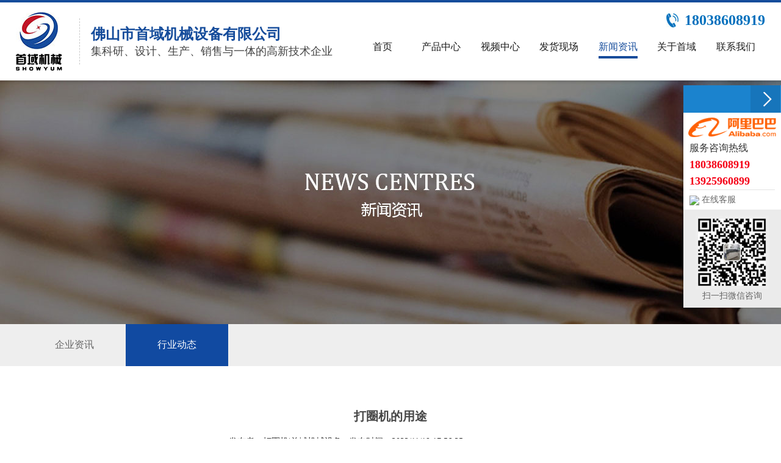

--- FILE ---
content_type: text/html
request_url: http://www.shouyujx.com/newsshow-698-2.html
body_size: 8474
content:
<!DOCTYPE html PUBLIC "-//W3C//DTD XHTML 1.0 Transitional//EN" "http://www.w3.org/TR/xhtml1/DTD/xhtml1-transitional.dtd">
<html xmlns="http://www.w3.org/1999/xhtml">
<head>
<meta http-equiv="Content-Type" content="text/html; charset=utf-8" />
<meta name="viewport" content="width=device-width, initial-scale=1.0, maximum-scale=1.0, user-scalable=no" />
<title>打圈机的用途_打圈对焊一体机_佛山市首域机械设备有限公司</title>
<meta name="Keywords" content="打圈对焊一体机,打圈机" />
<meta name="Description" content="佛山市首域机械设备有限公司专业研发制造各种非标成型机械、打圈机、风扇网罩全套设备（网罩骨架单点机、外环机、中环机、数控打圈机、修边机、对焊机、自动打圈对焊一体机 油压机）、多功能排焊机、滚焊机、碰焊机、龙门焊接、打扣机、调直切断机、弯线机、折弯机等产品生产加工企业。公司的实力和质量获得业界人士的一致认可。" />
<link rel="stylesheet" type="text/css" href="css/css.css"/>
<link rel="stylesheet" type="text/css" href="css/style.css"/>
<link rel="shortcut icon" href="favicon.ico">
<script src="js/Njs.js"></script>

</head>

<body>
<!--head-->
<div class="head">
     <div class="kd">
          <div class="fl logo"><a href="index.html"><img src="images/logo.jpg" /></a></div>
          <div class="fl gname"><h4>佛山市首域机械设备有限公司</h4><p>集科研、设计、生产、销售与一体的高新技术企业</p></div>
          <div class="fr tright">
               <div class="fr ttel">
                    <p>18038608919</p>
               </div>
               <div class="clear"></div>
               <div class="menu">
        
                    <div class="mobile-inner-header">
		            <div class="mobile-inner-header-icon mobile-inner-header-icon-out"><span></span><span></span><p></p></div>
                    <p class="np">导航</p>
		          </div>                                                                           
                  <ul class='mobile-inner-nav'>
<li><a  href='index.html' title='首页'><p>首页</p><span></span></a></li>
<li><a  href='product-1.html' title='产品中心'><p>产品中心</p><span></span></a></li>
<li><a  href='video-4-1.html' title='视频中心'><p>视频中心</p><span></span></a></li>
<li><a  href='case-5-1.html' title='发货现场'><p>发货现场</p><span></span></a></li>
<li><a class='cur' href='news-1.html' title='新闻资讯'><p>新闻资讯</p><span></span></a></li>
<li><a  href='gongsijianjie.html' title='关于首域'><p>关于首域</p><span></span></a></li>
<li><a  href='lianxiwomen.html' title='联系我们'><p>联系我们</p><span></span></a></li>
</ul>

  <div class="clear"></div>    
     
     </div>
     
          </div>
          <div class="clear"></div>
     </div>
</div>
<div class="ctop"></div>
<!--head-->
<script type="text/javascript"src="js/mobe.js"></script>
<div class="ban" style="background-image:url(images/ban-n.jpg);"></div>
<div class='nymenu'>
<div class='kd'>
<ul>
<li><a  href='news-1-1.html'>企业资讯<span></span></a></li>
<li><a class='cur' href='news-2-1.html'>行业动态<span></span></a></li>
<div class='clear'></div>
</ul>
</div>
</div>

<div class="main">
     <div class="kd">
            <div class="nbg"><div class="news-title">打圈机的用途</div><br />
          <div class="news-type">发布者：打圈机|首域机械设备 &nbsp;&nbsp;发布时间：2022/11/19 17:56:25&nbsp;&nbsp;<div class="bdsharebuttonbox"><a href="#" class="bds_more" data-cmd="more"></a><a href="#" class="bds_qzone" data-cmd="qzone"></a><a href="#" class="bds_tsina" data-cmd="tsina"></a><a href="#" class="bds_tqq" data-cmd="tqq"></a><a href="#" class="bds_renren" data-cmd="renren"></a><a href="#" class="bds_weixin" data-cmd="weixin"></a></div></div><br>
          
         <div class="news-content"><p style="text-indent:2em;">
	<span style="font-family:&quot;font-size:14px;">在目前来说，我们身边一直以来都是有很多的行业所能够接触到的机械设备有很多，然而在关于这些机械设备的使用各方面来说是有较大的好处。我们都知道全自动打圈机所能够接触到的一些行业范围是非常广泛的，那么当我们在选购的时候所需要注意的事项便是有很多的了，应先先对于它的使用寿命各方面有着相对应的了解，抛开我们在日常的时候对它的使用次数不讲，它基本的使用寿命其实都是需要达到5-10年之间，同时还是需要从各方面来说通过各官方验证才是可以的。</span>
</p>
<p style="text-indent:2em;">
	<span style="font-family:&quot;font-size:14px;">打圈机广泛适用于各种各类的线材（比如铁线铁丝、扁铁扁钢、弹簧筋、不锈钢等）的卷圈、卷圆或任意角度（同心角）的圆弧，如匹配以单独的模具以及可调压轮还可以制作成方形、椭圆形、各种圆形工件；非圆形截面的线材、板材的话至少要替换调线轮，送线轮，压线轮及切割刀就可以加工生产。是凳子椅子、水泥电杆、矿用风筒、节能除尘骨架、风扇网罩、灯罩、工艺品、花盆架、箱包扣件、日用五金厨具（如炉架、酒/杯架）等机械行业提升产品的质量、降低生产成本、提升生产能力的好选择机械设备。</span>
</p>
<p style="text-align:center;text-indent:2em;">
	<span style="font-family:&quot;font-size:14px;"><img src="/Upload/PicFiles/image/20221119/20221119175676947694.jpg" alt="" /><br />
</span>
</p>
<p style="text-indent:2em;">
	<span style="font-family:&quot;font-size:14px;">每个全自动打圈机都不可能一直长期的工作下来，在使用一段时间后肯定要让它停下来休息一会，那么对于停止工作的液压打圈机我们要做好什么工作才能够维护到设备的质量与使用性能呢？一般对于停止的打圈机我们都只是按下开关机把机器关掉，并没有切断电源，实际上这个电源很重要，在机械设备停止工作的时候我们都应该切断电源，等需要使用的时候再接上，这样有助于保障设备的质量与性能还有稳定性，确保在不操作使用机械设备的情况下不会发生什么意外。</span>
</p>
<p style="text-indent:2em;">
	<span style="font-family:&quot;font-size:14px;">打圈机的性能优点：</span><br />
<span style="font-family:&quot;font-size:14px;">1、操作简便，节约时间，便于管理，提升生产。</span><br />
<span style="font-family:&quot;font-size:14px;">2、液压马达直接驱动，确保较高。无需齿轮助力，可减少齿轮间隙。</span><br />
<span style="font-family:&quot;font-size:14px;">3、送线平稳，快速合理，具有正反转功能，易于调整。</span><br />
<span style="font-family:&quot;font-size:14px;">4、专业设计制造油压站，油压平稳速度可调。电磁油阀、油泵、油泵电机采用台湾产品。</span><br />
<span style="font-family:&quot;font-size:14px;">5、具有计数功能，可设置产量，打完即自动停止。</span><br />
<span style="font-family:&quot;font-size:14px;">6、编码器采用进口，测数合理。</span><br />
<span style="font-family:&quot;font-size:14px;">7、设有通水装置，保持油温平稳，防止过热及长时间工作使油温过高，保证精度。</span><br />
<span style="font-family:&quot;font-size:14px;">8、控制系统：采用单片机程序控制，基本零件采用进口元器件，确保本机的精度及稳定性，且使用寿命得以延长。</span>
</p>
<p style="text-indent:2em;">
	<span style="text-indent:24px;white-space:normal;font-family:&quot;font-size:14px;">文章由：打圈对焊一体机www.shouyujx.com/佛山市首域机械设备有限公司整理提供，此文观点不代表本站观点</span><span style="font-family:&quot;font-size:14px;"></span>
</p></div>    
             
	   <br>
           <div align="left" class="news-pn" >
		   <span class="fl">『上一篇新闻』<a href="newsshow-699-2.html">如何衡量打圈机的必要性</a></span>
		   <span class="fr">『下一篇新闻』<a href="newsshow-7-2.html">不能对调直机长时间工作</a></span>
           <div class="clear"></div>
             <a href="javascript:history.go(-1)">『返回上一页』</a><BR>  
    <a href="index.html">『返回首页』</a>
    
    </div>
           <div class="xgnews">
          <div class="xgnews-tit">相关<a href="http://www.shouyujx.com/">打圈机</a>新闻</div>
          <div class="xgnews-con">    
          <ul>        
          <li class='fl'><span>[2021.05.08]</span><a href='newsshow-416-2.html'>打圈对焊一体机的用途和性能特点…</a></li>
<li class='fr'><span>[2020.08.08]</span><a href='newsshow-230-2.html'>打圈机广泛适用于各种线材的卷圆…</a></li>
<li class='fl'><span>[2021.09.30]</span><a href='newsshow-528-2.html'>打圈对焊一体机的出售价格怎样制…</a></li>
<li class='fr'><span>[2020.04.18]</span><a href='newsshow-116-2.html'>如何选择购买质量好的打圈机？</a></li>
<li class='fl'><span>[2021.09.29]</span><a href='newsshow-527-2.html'>想要提升打圈对焊一体机的产量，需…</a></li>
<li class='fr'><span>[2020.01.07]</span><a href='newsshow-48-2.html'>为了安全在使用打圈机时要做到以…</a></li>
<li class='fl'><span>[2021.05.07]</span><a href='newsshow-415-2.html'>在使用打圈对焊一体机的时候有什…</a></li>
<li class='fr'><span>[2021.09.28]</span><a href='newsshow-526-2.html'>打圈对焊一体机的各种操作过程</a></li>
<li class='fl'><span>[2020.05.22]</span><a href='newsshow-144-2.html'>打圈机厂家自身的企业知名度和哪…</a></li>
<li class='fr'><span>[2021.09.27]</span><a href='newsshow-525-2.html'>打圈对焊一体机有哪些用途和技术…</a></li>
<li class='fl'><span>[2024.09.09]</span><a href='newsshow-866-2.html'>数控打圈机打出的圈大小不一怎么…</a></li>
<li class='fr'><span>[2020.02.26]</span><a href='newsshow-73-2.html'>全自动打圈机使用寿命和维护保养…</a></li>
<li class='fl'><span>[2021.05.06]</span><a href='newsshow-414-2.html'>打圈对焊一体机的性能和哪些因素…</a></li>
<li class='fr'><span>[2020.08.07]</span><a href='newsshow-229-2.html'>自动打圈机自动操作失灵但是不影…</a></li>
<li class='fl'><span>[2021.09.25]</span><a href='newsshow-524-2.html'>打圈对焊一体机的安全生产</a></li>
<li class='fr'><span>[2024.09.04]</span><a href='newsshow-865-2.html'>打圈机在工作中如何合理使用?</a></li>
<li class='fl'><span>[2021.09.24]</span><a href='newsshow-523-2.html'>打圈对焊一体机的特点体现在哪几…</a></li>
<li class='fr'><span>[2024.08.31]</span><a href='newsshow-864-2.html'>打圈机在五金行业中的重要作用</a></li>
<li class='fl'><span>[2019.12.16]</span><a href='newsshow-30-2.html'>打圈机突然操作失灵怎么办？</a></li>
<li class='fr'><span>[2021.05.04]</span><a href='newsshow-413-2.html'>使用打圈对焊一体机时应注意的事…</a></li>

          </ul>   
          <div class="clear"></div> 
          </div>       
          </div>
           <div class="clear"></div>
           </div>
     </div>
</div>
<script>window._bd_share_config={"common":{"bdSnsKey":{},"bdText":"","bdMini":"2","bdPic":"","bdStyle":"0","bdSize":"16"},"share":{}};with(document)0[(getElementsByTagName('head')[0]||body).appendChild(createElement('script')).src='http://bdimg.share.baidu.com/static/api/js/share.js?v=89860593.js?cdnversion='+~(-new Date()/36e5)];
</script>
<!--foot-->
<div class="foot">
     <div class="fmenu">
          <div class="kd">
               <div class="fl qcc">
                    <span>QUICK MENU</span>
                    <p>快速导航 <img src="images/qm.png" /></p>
               </div>
               <div class="fr">
                    <ul>                                                                                               
                        <li><a href="index.html">网站首页</a></li>
                        <li><a href="product-1.html">产品中心</a></li>
                        <li><a href="case-5-1.html">发货现场</a></li>
                        <li><a href="news-1.html">新闻资讯</a></li>
                        <li><a href="gongsijianjie.html">关于首域</a></li>
                        <li><a href="lianxiwomen.html">联系我们</a></li>
                    </ul>
               </div>
               <div class="clear"></div>
          </div>
     </div>
     <div class="fname">
           <div class="kd">
                <div class="fl fcon">
                     <div class="fl flogo"><img src="images/flogo.png" /></div>
                     <div class="fr ftxt">
                          <h4>佛山市首域机械设备有限公司</h4>
                          <span>Foshan Shouyu Machinery Equipment Co., Ltd.</span>
                          <p>电话：<a href="tel:075722398348">0757-22398348</a>&nbsp;&nbsp;&nbsp;&nbsp;<a href="tel:13925960899">139-2596-0899</a></p>
                          <p>手机：<a href="tel:18038608919">18038608919</a>&nbsp;&nbsp;&nbsp;&nbsp;QQ:3087330941</p>
                          <p>传真：86 0757 22398348&nbsp;&nbsp;&nbsp;&nbsp;&nbsp;&nbsp;&nbsp;&nbsp;邮编：52800</p>
                          <p>地址：佛山市顺德区北滘镇都宁工业区南北二路10号</p>
                     </div>
                </div>
                <div class="fr fte">
                     <div class="wx fl"><img src="images/wx.png" /></div>
                     <div class="tell fr">
                          <h4>
                              <span>全国咨询热线：</span>
                              <a href="075722398348"><p>0757 22398348</p></a>
                          </h4>
                          <a class="zxa" href="">在线咨询</a>
                     </div>
                </div>
                <div class="clear"></div>
           </div>
     </div>
     <div class="fbq">
          <div class="kd">
               <p class="fl">Copyright ©  <strong><a href="http://www.shouyujx.com/">打圈机</a></strong>|佛山市首域机械设备有限公司 版权所有 <a href="http://beian.miit.gov.cn" target="_blank">粤ICP备19124442号</a>　<img src="images/wb.png"><a href="https://beian.mps.gov.cn/#/query/webSearch" target="_blank">粤公网安备44060602002967号</a>&nbsp;</p>
               <p class="fr">技术支持：<a target="_blank" href="http://www.ceall.net.cn">佛山网站建设</a>&nbsp;&nbsp;</p>
               <div class="clear"></div>
          </div>
     </div>
</div>
<!--foot-->

<!--fu-->
<div class="fudong">
     <ul>
        <li><a href="index.html"><img src="images/home1.png" /><p>网站首页</p></a></li>
        <li><a href="product-1.html"><img src="images/list.png" /><p>产品中心</p></a></li>
        <li><a href="case-2-1.html"><img src="images/add.png"><p>工程案例</p></a></li>
        <li style="border:none"><a href="tel:13925960899"><img src="images/tell.png" /><p>立即咨询</p></a></li>
     </ul>
</div>
<!--fu-->

<script>
$(window).ready(function () {
	  $(".mobile-inner-header-icon").click(function(){
	  	$(this).toggleClass("mobile-inner-header-icon-click mobile-inner-header-icon-out");
	  	$(".mobile-inner-nav").slideToggle(250);
	  });
	  $(".mobile-inner-nav a").each(function( index ) {
	  	$( this ).css({'animation-delay': (index/10)+'s'});
	  });
	});
document.oncontextmenu=new Function('event.returnValue=false;');
document.onselectstart=new Function('event.returnValue=false;');
</script>
<style>
/* 在线客服 */
#floatDivBoxs{width:160px;background:#fff;position:fixed;top:140px;right:0;z-index:999;}
#floatDivBoxs .floatDtt{width:100%;height:45px;line-height:45px; background:#1b83ce;color:#fff;font-size:18px;text-indent:22px;position:relative;}
#floatDivBoxs .onlogo{ box-sizing:border-box; padding:8px; text-align:center;}

#floatDivBoxs .floatDqq{padding:0 10px; margin-bottom:0px;}
#floatDivBoxs .floatDqq li{height:32px;line-height:32px;font-size:0.875rem;border-top:1px solid #e3e3e3; padding:0 0 0 50px;}
#floatDivBoxs .floatDtxt{font-size:1rem;color:#333;padding:0 10px 3px 10px;}

#floatDivBoxs .floatDtel{padding:0 0 0 10px; }
#floatDivBoxs .floatDtel span{line-height:1.5em; font-size:1.125rem; font-weight:bold; color:#f50017;}
#floatDivBoxs .floatDtel p{ font-size:0.875rem; color:#2a2a2a; font-weight:normal;}

#floatDivBoxs .floatDtel img{display:block;}
#floatDivBoxs .floatDbg{width:100%;height:20px;background:url(images/online_botbg.jpg) no-repeat;box-shadow:-2px 0 3px rgba(0,0,0,0.25);}
.floatShadow{ background:#fff;box-shadow:-2px 0 3px rgba(0,0,0,0.25);}
#rightArrow{width:50px;height:45px;background:url(images/online_arrow.png) no-repeat;position:fixed;top:140px;right:0px;z-index:1111;}
#rightArrow a{display:block;height:45px;}
@media screen and (max-width:768px){#floatDivBoxs,#rightArrow{ display:none;}}
</style>
<!--在线客服-->
<div id="rightArrow"><a href="javascript:;"></a></div>
<div id="floatDivBoxs">
	<div class="floatDtt"></div>
     <div class="floatShadow">
          <div class="onlogo"><a target="_blank" href="https://showyum.1688.com/"><img src="images/albb.png" /></a>
          </div>
    <div class="floatDtxt">服务咨询热线</div>
        <div class="floatDtel">
         <span>18038608919</span>
         <span>13925960899</span>
        </div>
   
        <ul class="floatDqq">
           
           <li style='padding-left:0px;'>
<a target='_blank' href='http://wpa.qq.com/msgrd?v=3&uin=3087330941&site=qq&menu=yes'>
<img src='http://wpa.qq.com/pa?p=2:1966289384:52' align='absmiddle'>&nbsp;在线客服</a>
</li>

           
          
        </ul>
        
        <div style="text-align:center;padding:10PX 0 5px 0;background:#EBEBEB;"><img width="120px" src="images/cwx.jpg" /><p style="font-size:0.875rem; padding-top:3px; padding-bottom:5px;">扫一扫微信咨询</p></div>
    </div>
   
</div>

<script type="text/javascript">
var flag=1;
$('#rightArrow').click(function(){
	if(flag==1){
		$("#floatDivBoxs").animate({right: '-170px'},300);
		$(this).animate({right: '-5px'},300);
		$(this).css('background-position','-50px 0');
		$(this).css('z-index','9999');
		flag=0;
	}else{
		$("#floatDivBoxs").animate({right: '0'},300);
		$(this).animate({right: '0px'},300);
		$(this).css('background-position','0px 0');
		$(this).css('z-index','9999');
		flag=1;
	}
});
</script>
</body>

</html>


--- FILE ---
content_type: text/css
request_url: http://www.shouyujx.com/css/css.css
body_size: 7080
content:
@charset "utf-8";
/* CSS Document */
*{ font-family:"微软雅黑";}
body,dl,dt,dd,ul,ol,li,h1,h2,h3,h4,h5,h6,pre,form,fieldset,input,textarea,p,blockquote{padding:0;margin:0;color:#666;}
fieldset,img{border:0;}
address,caption,cite,code,dfn,em,th,var{font-weight:normal;font-style:normal;}
strong{font-style:normal;}
ol,ul{list-style:none;}
caption{text-align:left;}
h1,h2,h3,h4,h5,h6{font-weight:normal;font-size:100%;}
q:before,q:after{content:'';}
abbr,acronym{border:0;}
a{outline:expression(this.hideFocus=true);outline:none;cursor:pointer;text-decoration:none;color:#666;}
a:hover{ color:#C00;}
img{ max-width:100%;}
input,button,select,textarea{outline:none}
.clear{zoom:1;clear:both; height:0; line-height:0; font-size:0;}
.contxt{ background:#e3e1da; border:1px solid #CCC; padding:5px;}


body{cursor:default;-webkit-text-size-adjust:none;font-size:100%;background:#FFF; overflow-x:hidden}
@media screen and (max-width:768px){
html{ font-size:26px !important}
body{ font-size:26px !important; width:100%;}
}
DIV.green-black{ width:100%; padding:20px 0; text-align:center; }
DIV.green-black A{PADDING-RIGHT: 8px;PADDING-LEFT: 8px;PADDING-BOTTOM: 2px;COLOR: #fff;MARGIN-RIGHT: 2px;PADDING-TOP: 2px;BORDER: #333 1px solid;TEXT-DECORATION: none;font-size:100%;background-color: #333;}
DIV.green-black A:hover{BORDER: #2363c0 1px solid;COLOR: #fff;font-size:100%;background-color: #2363c0;}
DIV.green-black A:active{BORDER: 1px solid #2363c0;COLOR: #fff;font-size:100%;background-color: #2363c0;}
DIV.green-black SPAN.current{PADDING-RIGHT: 8px;PADDING-LEFT: 8px;FONT-WEIGHT: bold;PADDING-BOTTOM: 2px;COLOR: #fff;MARGIN-RIGHT: 2px;PADDING-TOP: 2px;BORDER: 1px solid #2363c0;font-size:100%;background-color: #2363c0;}
DIV.green-black SPAN.disabled{PADDING-RIGHT: 8px;PADDING-LEFT: 8px;PADDING-BOTTOM: 2px;COLOR: #fff;MARGIN-RIGHT: 2px;PADDING-TOP: 2px;BORDER: #2363c0 1px solid;font-size:100%}
::-webkit-scrollbar {width:6px;height:8px;background-color:#fff;border-radius:4px; position:relative;}
::-webkit-scrollbar-thumb {background-color:#b1b1b1;border-radius:3px}

.kd{ width:94%; max-width:1300px; margin:0 auto;}
.fl{ float:left}
.fr{ float:right;}
@media screen and (max-width:768px){
.kd{ width:96%;}
}

.head{ width:100%; position:fixed; height:auto; border-top:4px solid #154c9b; padding:16px 0; box-shadow:0 3px 3px 1px rgba(0,0,0,0.1); z-index:99; background:#fff;}
.head .logo{}
.head .kd{ width:96%;}
.head .gname{ border-left:1px dashed #c9c9c9; padding:10px 0 10px 18px; margin-left:28px; margin-top:10px;}
.head .gname h4{ font-size:1.5rem; font-weight:bold; color:#154c9b}
.head .gname p{ font-size:1.125rem; color:#434343}

.tright{ width:55%;}
.tright .ttel{ background:url(../images/tel.jpg) left center no-repeat;}
.tright .ttel p{ font-size:1.5rem; color:#0070bd; font-weight:bold; padding-left:30px;}

@media screen and (max-width:768px){
.head .gname{ margin-top:5px;}
.head .gname h4{ font-size:1.25rem; }
.head .gname p{ font-size:0.75rem;}
.tright .ttel{ display:none;}
}

.menu{ position:relative; z-index:99; width:100%; top:0; right:0; transition:all 0.8s ease}
@media screen and (max-width:1300px){
.menu{top:12px;}
}
@media screen and (max-width:768px){
.menu{ position:absolute; top:12px;}
}
/*导航样式*/
.mobile-inner-nav{ z-index:99; display:block; position:absolute; top:0;  width:100%}
.mobile-inner-nav li{ float:left; position:relative; width:14.28%; text-align:center;  box-sizing:border-box; }

.mobile-inner-nav li:last-child{ margin-right:0;}
.mobile-inner-header .np{ display:none; position:absolute;}
.mobile-inner-nav a{ display:inline-block; color:#fff; margin:0; font-size:1rem; text-align:center;transition:all 0.5s; position:relative; margin-top:-1px;  margin:0 auto}
.mobile-inner-nav a span{ position:absolute; bottom:0px; width:100%; height:4px; background:#154c9b; left:0; transform:scale(0,1); transition:all 0.8s ease;}
.mobile-inner-nav a p{ color:#1b1b1b; font-size:1rem; transition:all 0.5s; padding:1rem 0;  display:block; z-index:2; position:relative; transition:all 0.5s}
.mobile-inner-nav a:hover span,.mobile-inner-nav a.cur span{ width:100%;transform:scale(1,1); transition:all 0.5s}
.mobile-inner-nav a:hover p,.mobile-inner-nav a.cur p{ color:#154c9b;  }

@media only screen and (min-width: 1680px){

}
@media only screen and (max-width: 1380px){
.mobile-inner-nav a p{ font-size:1rem;}
}
@media only screen and (max-width: 1280px){
.mobile-inner-nav a p{ padding:0.5rem 0;}
}

@media screen and (max-width:1024px){
.mobile{width: 100%; position:absolute; }
.mobile-inner-nav li{ margin-top:0; background:none}
.mobile-inner-nav li:nth-child(2){ width:100%;}
.mobile-inner-nav li:nth-child(3){ width:100%;}
.mobile-inner-nav li .erj{ display:none;}
.mobile-inner-nav a{ margin:0;}
.mobile-inner-nav a span{ display:none;}
.mobile-inner-nav a p{ color:#fff; font-size:1em; line-height:30px;transition:all 0.5s; padding:0px 18px; background:none; padding:1rem 0;}
.mobile-inner-nav a:hover p,.mobile-inner-nav a.cur p{ border-bottom:none}
.mobile-inner{width: 100%;}
.mobile-inner img{width:100%;}
.mobile-inner-header .np{ display:block; color:#000; right:65px; top:28px; width:70px; font-size:1rem}
.mobile-inner-header{width: 100%;height:4.5em; position: absolute;top: 0px;left: 0px; }
.mobile-inner-header-icon{color:#fff;width:80px;height:50px;font-size:1.25rem;font-weight:bold;margin-top:30px;text-align: center;float:right;position: relative;-webkit-transition: background 0.5s;-moz-transition: background 0.5s;-o-transition: background 0.5s;transition: background 0.5s; margin-right:20px; }
.mobile-inner-header-icon:hover{cursor: pointer;}
.mobile-inner-header-icon span{position: absolute;left: calc((100% - 50%) / 2);top: calc((100% - 20px) / 2);width:70%;height:0.2rem;background-color:#000; border-radius:5px;}
.mobile-inner-header-icon-out p {
    width: 70%;
    height: 0.2rem;
    background-color: #000;
    position: absolute;
    left: 25%;
    bottom: 0.9em;
    display: block;
	border-radius:5px;
}
.mobile-inner-header-icon-click p{ display:none;}
.mobile-inner-header-icon span:nth-child(1){transform: translateY(18px) rotate(0deg);}
.mobile-inner-header-icon span:nth-child(2){transform: translateY(-18px) rotate(0deg);}
.mobile-inner-header-icon-click span:nth-child(1){animation-duration: 0.5s;animation-fill-mode: both;animation-name: clickfirst;}		
.mobile-inner-header-icon-click span:nth-child(2){animation-duration: 0.5s;animation-fill-mode: both;animation-name: clicksecond;}
@keyframes clickfirst {
0% {transform: translateY(18px) rotate(0deg);}
100% {transform: translateY(0) rotate(45deg);}}	
@keyframes clicksecond {
0% { transform: translateY(-18px) rotate(0deg);}
100% {transform: translateY(0) rotate(-45deg);}}	
.mobile-inner-header-icon-out span:nth-child(1){animation-duration: 0.5s;animation-fill-mode: both;	animation-name: outfirst;}		
.mobile-inner-header-icon-out span:nth-child(2){animation-duration: 0.5s;animation-fill-mode: both;animation-name: outsecond;}
@keyframes outfirst {
0% {transform: translateY(0) rotate(-45deg);}
100% {transform: translateY(-18px) rotate(0deg);}}	
@keyframes outsecond {
0% {transform: translateY(0) rotate(45deg);}
100% {transform: translateY(18px) rotate(0deg);}}
.mobile-inner-nav{background-color: rgba(0,0,0,0.9);width: 100%;position: absolute;top:4.3em;left: 0px;padding-bottom:3rem;display: none;	z-index:99999;}
.mobile-inner-nav li{ width:100%; float:none;}
.mobile-inner-nav a{display:inline-block;line-height:1rem;text-decoration: none;width:100%;color: #fff;border-bottom: solid 1px rgba(255,255,255,0.3);-webkit-transition: all 0.5s;-moz-transition: all 0.5s;-o-transition: all 0.5s;transition: all 0.5s; font-size:1.2rem; text-align:center; border-radius:0px}
.mobile-inner-nav a:hover{color: rgba(255,255,255,0.4);}
.mobile-inner-nav a{-webkit-animation-duration: 0.5s;animation-duration: 0.5s;-webkit-animation-fill-mode: both;animation-fill-mode: both;-webkit-animation-name: returnToNormal;	animation-name: returnToNormal; font-size:1.25rem;}

@-webkit-keyframes returnToNormal {0% {opacity: 0; -webkit-transform: translate3d(0, -100%, 0); transform: translate3d(0, -100%, 0);}
100% { opacity: 1;  -webkit-transform: none; transform: none;}}
@keyframes returnToNormal {0% {opacity: 0; -webkit-transform: translate3d(0, -100%, 0); transform: translate3d(0, -100%, 0);}
100% {opacity: 1; -webkit-transform: none; transform: none;}}
.sticky .menu .mobile-inner-nav a p{ padding:1rem 0;}
}
@media screen and (max-width:768px){
.mobile-inner-header .np{  top:38px; }
.mobile-inner-header-icon{ margin-top:40px;}
.mobile-inner-header{ height:4rem}
.mobile-inner-nav{top:116px;}
}

.ctop{ height:132px; width:100%;}

.banner{ width:100%; overflow:hidden; background:#fff; height:686px;}
@media screen and (max-width:768px){
.banner{ display:none;}
}
/*banner*/
.fullSlide{width:100%;position:relative;height:686px;background:#000;}
.fullSlide .bd{margin:0 auto;position:relative;z-index:0;overflow:hidden;}
.fullSlide .bd ul{width:100% !important;}
.fullSlide .bd li{width:100% !important;height:686px;overflow:hidden;text-align:center;}
.fullSlide .bd li a{display:block;height:686px;}
.fullSlide .hd{width:100%;position:absolute;z-index:1;bottom:10px;left:0;height:30px;line-height:30px;}
.fullSlide .hd ul{text-align:center;}
.fullSlide .hd ul li{cursor:pointer;display:inline-block;*display:inline;zoom:1;width:23px;height:11px;margin:0 5px;overflow:hidden;background:#747474;filter:alpha(opacity=100);opacity:1;line-height:999px; border-radius:5px;}
.fullSlide .hd ul .on{background:#0873c8; width:33px;}
@media screen and (max-width:768px){
.fullSlide{ display:none;}
}

/*产品*/
.in-pro{ background:url(../images/pbg.jpg) center top no-repeat; width:100%; overflow:hidden; padding:66px 0;}
.protit{ text-align:center;}
.protit h4{ font-size:2rem; color:#040415;}
.protit h4:before{ display:inline-block; background:#bcbcbc; content:""; color:#bcbcbc; width:31%; height:2px; position:relative; top:-8px; margin-right:8px;}
.protit h4:after{display:inline-block; background:#bcbcbc; content:""; color:#bcbcbc; width:31%; height:2px;position:relative; top:-8px; margin-left:8px;}
.protit span{ display:block; color:#8d8e8f; text-transform:uppercase; margin:10px 0 14px;}

.psort{ width:96%; margin:38px auto 0; border:1px solid #7d7d7d;}
.psort li{ float:left; min-width:12%; text-align:center;border-right:1px solid #7d7d7d; box-sizing:border-box; text-align:center; position:relative;}
.psort li:last-child{ border:none; width:16%}
.psort li a{ display:block; transition:all 0.75s; font-size:1.25rem; color:#4d4d4d;  padding:15px 20px; position:relative; z-index:2;}
.psort li span{ position:absolute; top:0; left:0; width:100%; height:100%; background:#154c9b; transform:scale(0,1); transition:all 0.75s}
.psort li:hover span{ transform:scale(1);}
.psort li:hover a{ color:#fff;}

.prlist{ margin-top:34px;}
.prlist li{ float:left; width:49.5%; position:relative; box-sizing:border-box; border:2px solid #154c9b; overflow:hidden; display:block; margin-bottom:16px;margin-right:1%; text-align:center; background:#fff}
.prlist li:nth-child(2n){ margin-right:0;}
.prlist li img{ width:56%; transform:scale(1); transition:all 0.5s;}
.prlist li:hover img{ transform:scale(1.05);}
.prlist li p{ position:absolute; bottom:0; left:0; box-sizing:border-box; width:100%; text-align:center; background:rgba(21,76,155,0.7); padding:10px 0; color:#fff}
@media screen and (max-width:768px){
.protit h4:before{ display:none;}
.protit h4:after{ display:none;}
.psort li{ width:25% !important;}
}

/*优势*/
.in-adv{ background:url(../images/advbg.jpg) center top no-repeat; padding:71px 0 0; width:100%; overflow:hidden;}
.advtit{ text-align:center;}
.advtit h4{ font-size:2.25rem; color:#fff; font-weight:bold;}
.advtit h4:before{ display:inline-block; background:#bcbcbc; content:""; color:#bcbcbc; width:31%; height:2px; position:relative; top:-8px; margin-right:8px;}
.advtit h4:after{display:inline-block; background:#bcbcbc; content:""; color:#bcbcbc; width:31%; height:2px;position:relative; top:-8px; margin-left:8px;}
.advtit span{ font-size:1rem; display:block; color:#fff; text-transform:uppercase; margin:10px 0 24px;}
.adv44{ margin-top:60px;}
.adv44 li{ width:47%; float:left; margin-right:4.5%; margin-bottom:99px; cursor:pointer;}
.adv44 li:nth-child(2){ margin-right:0;}
.adv44 li:nth-child(5){ margin-right:0;}
.adv44 li h6{  font-size:1.5rem; color:#fff; font-weight:bold;}
.adv44 li h6 img{ margin-bottom:-16px; transition:all 0.75s ease; transform:rotateY(0)}
.adv44 li:hover h6 img{ transform:rotateY(180deg);}
.adv44 li p{ font-size:1rem; color:#fff; margin-top:30px; line-height:1.5em;}
@media screen and (max-width:768px){
.advtit h4:before{ display:none;}
.advtit h4:after{ display:none;}
.in-adv{ background:#154c9b none;}
.adv44 li{ width:100%;}
}
/*视频中心*/
.in-video{ padding:80px 0;}
.vitit{ text-align:center; position:relative;margin-bottom:27px;}
.vitit h4{ font-size:2.375rem; color:#154c9b; font-weight:bold;}
.vitit span{ font-size:1rem; color:#8d8e8f}
.vitit hr{ width:41px; height:3px; background:#8e8784; border:none; margin:10px auto;}
.vitit a{ position:absolute; right:0; bottom:0; text-decoration:underline; line-height:1.5em;}

.vidlist{ width:100%;}
.vidlist .bd li{ width:32.7%; float:left; text-align:center; box-sizing:border-box; margin-right:14px}
.vidlist .bd li .vimg{ width:100%; overflow:hidden; position:relative;}
.vidlist .bd li .vimg img{ width:100%; transform:scale(1); transition:all 0.75s ease;}
.vidlist .bd li:hover .vimg img{ transform:scale(1.05);}
.vidlist .bd li .vimg span{ position:absolute; top:0; left:0; width:100%; height:100%; background:url(../images/play.png) center no-repeat rgba(0,0,0,0.25);}
.vidlist li p{ line-height:2em;}

.vidlist .hd ul{ text-align:center; width:100px; margin:20px auto 0;  overflow:hidden; zoom:1;   }
.vidlist .hd ul li{ display:inline-block; margin:0 5px;  width:10px; height:10px; background:#bfbfbf; line-height:100px; overflow:hidden; border-radius:5px; }
.vidlist .hd ul li.on{ background:#154c9b;}
@media screen and (max-width:768px){
.vidlist{ width:100%; overflow:hidden;}
.vidlist .bd li{ width:50%;}
}

/*in-about*/
.in-about{ background:url(../images/abbg.jpg) center no-repeat; width:100%; padding:70px 0;}
.in-about .apic{ width:50%; overflow:hidden; cursor:pointer}
.in-about .apic img{ width:100%; transition:all 0.75s}
.in-about .apic:hover img{ transform:scale(1.05);}

.in-about .acon{ width:48%;}
.in-about .acon h4{ font-size:2rem; color:#154c9b; font-weight:bold;}
.in-about .acon p{ font-size:1.5rem; color:#2e2e2e; margin:12px 0;}
.in-about .acon span{ font-size:0.93rem; line-height:40px; color:#000; display:block;}
.in-about .amore{ border:1px solid #2f2f2f; display:inline-block; margin-top:52px; border-radius:5px; padding:14px 40px; color:#2f2f2f}

.in-about .gscroll{ margin-top:53px;}
.in-about .gscroll li{ text-align:center; width:24.8%; margin-right:7px;}
.in-about .gscroll li p{ line-height:2em; color:#020202;}
.in-about .gscroll li div{ width:100%; overflow:hidden;}
.in-about .gscroll li div img{ transform:scale(1); transition:all 0.75s;}
.in-about .gscroll li:hover div img{ transform:scale(1.05);}
@media screen and (max-width:768px){
.in-about{ background-size:cover;}
.in-about .apic{ width:100%;}
.in-about .acon{ width:100%;}
.in-about .gscroll{ width:100%; overflow:hidden;}
.in-about .gscroll li{ text-align:center; width:50%; margin-right:7px;}
}
/*新闻资讯*/
.in-news{ padding:78px 0;}
.newtit{ text-align:center;}
.newtit h4{ font-size:2rem; color:#2c353c; font-weight:bold;}
.newtit h4:before{ display:inline-block; background:#bcbcbc; content:""; color:#bcbcbc; width:31%; height:2px; position:relative; top:-8px; margin-right:8px;}
.newtit h4:after{display:inline-block; background:#bcbcbc; content:""; color:#bcbcbc; width:31%; height:2px;position:relative; top:-8px; margin-left:8px;}
.newtit p{ font-size:1rem; color:#8d8e8f; line-height:1.5em;}

#tab1{}
#tab1{position:relative; margin-top:38px;}
#tab1 .tabList1{   white-space:nowrap;}
#tab1 .tabList1 ul{ width:100%; text-align:center;}
#tab1 .tabList1 ul li{ background:#eeeeee; border:1px solid #e5e5e5; display:inline-block; font-size:1rem; color:#222222; position:relative; transition:all 0.5s; padding:10px 30px; margin:0 18px; cursor:pointer;}
#tab1 .tabList1 li.cur { color:#fff; font-weight:bold; background:#154c9b; }
#tab1 .tabList1 li:hover{ color:#fff; font-weight:bold; background:#154c9b;}
#tab1 .tabCon1{ margin-top:40px;}
#tab1 .tabCon1 *{}
#tab1 .tabCon1>div{ position:relative; display:none;}
#tab1 .tabCon1>div.cur{display:block; position:relative;}
.tabCon1 dl{ width:31.33%; margin-right:3%; border:1px solid #dbdbdb; background:#f4f4f4; box-sizing:border-box; float:left; box-shadow:0 3px 2px 1px rgba(0,0,0,0.2);}
.tabCon1 dl:nth-child(3){ margin-right:0;}
.tabCon1 dl dt{ width:100%; overflow:hidden;}
.tabCon1 dl dt img{ transform:scale(1); transition:all 0.75s;}
.tabCon1 dl:hover dt img{ transform:scale(1.05);}
.tabCon1 dl dd{ min-height:207px; box-sizing:border-box; padding:31px 19px;}
.tabCon1 dl dd p{ color:#595758; font-size:1.125rem;}
.tabCon1 dl dd em{ color:#888788; font-size:0.93rem; display:block; margin:18px 0;}
.tabCon1 dl dd span{ color:#7d7d7d; font-size:1rem; line-height:1.5em;}
@media screen and (max-width:768px){
.tabCon1 dl{width:100%; margin:0 0 24px 0;}
.tabCon1 dl dt{ max-height:200px;}
.tabCon1 dl dt img{ width:100%; transform:scale(1); transition:all 0.75s; margin-top:-150px;}
}

/*友情链接*/
.fri{ padding:10px 0; border-top:1px solid #ddd; background:#fff;}
.fritit{ border-right:1px solid #1C8D42; padding-right:8px;}
.fritit span{ font-size:2rem; color:#0285da; text-transform:uppercase; line-height:1em;}
.fritit p{ font-size:1.125rem; color:#333;}

.frd{ height:24px; width:90%; line-height:24px; margin-top:5px;}
.frd a{ display:inline-block; padding:0 10px;  color:#666; border-right:1px solid #666; }
@media screen and (max-width:768px){
.fri{ display:none;}
}


/*foot*/
.foot{ background:url(../images/fbg.jpg) center top no-repeat;}
.fmenu{ border-bottom:2px solid #2c66ba; padding:36px 0;}
.fmenu .qcc{ width:auto;}
.fmenu .qcc span{ color:#dedfe3; font-size:0.875rem;}
.fmenu .qcc p{ font-size:1rem; color:#d2d2d2;}
.fmenu .fr{ width:85%; margin-top:10px;}
.fmenu .fr li{ float:left; width:16.66%;}
.fmenu .fr li a{ transition:all 0.5s; color:#dedfe3;}
.fmenu .fr li a:hover{ color:#d6bc39}

.fname{ padding:43px 0;}
.fname .fcon{ width:50%;}
.fname .flogo{ max-width:30%}
.fname .ftxt{ width:70%;}
.fname .ftxt h4{ color:#cee2ff; font-size:1.375rem; letter-spacing:1px}
.fname .ftxt span{ font-size:0.875rem; color:#cee2ff; display:block; margin-bottom:32px;}
.fname .ftxt p{ color:#cee2ff; font-size:1rem; line-height:1.75em;}
.fname .ftxt p a{ color:#cee2ff}
.fname .fte{ width:28%;}
.fname .fte .wx{ width:auto}
.fname .fte .tell{}
.fname .fte .tell h4{ background:url(../images/ftel_03.png) left center no-repeat; min-height:50px; padding-left:50px;}
.fname .fte .tell h4 span{ color:#eeeff1; font-size:1rem;}
.fname .fte .tell h4 p{ color:#fff; font-weight:bold; font-size:1.5rem;}
.fname .fte .tell .zxa{ display:inline-block; background:#0070bd; color:#fff; padding:8px 14px; border-radius:20px; margin-top:20px;}
@media screen and (max-width:1368px){
.fname .fte{ width:32%;}
}
@media screen and (max-width:768px){
.foot{ background-size:cover;}
.fmenu{ display:none;}
.fname .fcon{ width:100%;}
.fname .flogo{ display:none;}
.fname .ftxt{ width:100%;}
.fname .fte{ float:left; width:70%; margin-top:40px;}
}
.fbq{ border-top:1px solid #3971c2; padding:20px 0}
.fbq p{ color:#9abef3; font-size:0.875rem;}
.fbq p a{ color:#9abef3; transition:all 0.75s ease}
.fbq p a:hover{ color:#d6bc39;}
@media screen and (max-width:768px){
.fbq{ margin-bottom:100px;}
.fbq p{ float:none; line-height:1.5em;}
}


.fudong{ display:none}
@media screen and (max-width:768px){
	
.fudong{ display:block; position:fixed; bottom:0; left:0; width:100%; height:100px; background:#0070bd; z-index:99999}
.fudong li{ width:24.8%; text-align:center; height:80px; margin:10px 0; border-right:1px solid #174895; float:left;}
.fudong li p{ color:#fff;}
}


.mban{ display:none;}
@media all and (max-width: 768px) {
.mban{ display:block;}
/*图片切换*/
	.device {
  width: 760px;
  height: 600px;
  margin: 0px auto 0 auto;
  position: relative;
}
.device .arrow-left {
  background: url(../images/arrows.png) no-repeat left top;
  position: absolute;
  left: 20px;
  top: 50%;
  margin-top: -15px;
  width: 17px;
  height: 30px;
  z-index:111;
}
.device .arrow-right {
  background: url(../images/arrows.png) no-repeat left bottom;
  position: absolute;
  right: 30px;
  top: 50%;
  margin-top: -15px;
  width: 17px;
  height: 30px;
  z-index:111;
}
.swiper-container {
  height: 600px;
  width: 760px;
}
.content-slide {
  padding: 20px;
  color: #fff;
}
.title {
  font-size: 25px;
  margin-bottom: 10px;
}
.pagination {
  position: absolute;
  left: 0;
  text-align: center;
  bottom:20px;
  width: 100%;
  z-index:88;
}
.swiper-pagination-switch {
  display: inline-block;
  width: 10px;
  height: 10px;
  border-radius: 10px;
  background: #999;
  box-shadow: 0px 1px 2px #555 inset;
  margin: 0 3px;
  cursor: pointer;
}
.swiper-active-switch {
  background: #fff;
}
.swiper-container {
	margin:0 auto;
	position:relative;
	overflow:hidden;
	-webkit-backface-visibility:hidden;
	-moz-backface-visibility:hidden;
	-ms-backface-visibility:hidden;
	-o-backface-visibility:hidden;
	backface-visibility:hidden;
	/* Fix of Webkit flickering */
	z-index:1;
}
.swiper-wrapper {
	position:relative;
	width:100%;
	-webkit-transition-property:-webkit-transform, left, top;
	-webkit-transition-duration:0s;
	-webkit-transform:translate3d(0px,0,0);
	-webkit-transition-timing-function:ease;
	
	-moz-transition-property:-moz-transform, left, top;
	-moz-transition-duration:0s;
	-moz-transform:translate3d(0px,0,0);
	-moz-transition-timing-function:ease;
	
	-o-transition-property:-o-transform, left, top;
	-o-transition-duration:0s;
	-o-transform:translate3d(0px,0,0);
	-o-transition-timing-function:ease;
	-o-transform:translate(0px,0px);
	
	-ms-transition-property:-ms-transform, left, top;
	-ms-transition-duration:0s;
	-ms-transform:translate3d(0px,0,0);
	-ms-transition-timing-function:ease;
	
	transition-property:transform, left, top;
	transition-duration:0s;
	transform:translate3d(0px,0,0);
	transition-timing-function:ease;

	-webkit-box-sizing: content-box;
	-moz-box-sizing: content-box;
	box-sizing: content-box;
}
.swiper-free-mode > .swiper-wrapper {
	-webkit-transition-timing-function: ease-out;
	-moz-transition-timing-function: ease-out;
	-ms-transition-timing-function: ease-out;
	-o-transition-timing-function: ease-out;
	transition-timing-function: ease-out;
	margin: 0 auto;
}
.swiper-slide {
	float: left;
	-webkit-box-sizing: content-box;
	-moz-box-sizing: content-box;
	box-sizing: content-box;
}
.swiper-slide  img{ width:100%}
/* IE10 Windows Phone 8 Fixes */
.swiper-wp8-horizontal {
	-ms-touch-action: pan-y;
}
.swiper-wp8-vertical {
	-ms-touch-action: pan-x;
}
}

--- FILE ---
content_type: text/css
request_url: http://www.shouyujx.com/css/style.css
body_size: 5150
content:
@charset "utf-8";
/* CSS Document */
.ban{ width:100%; height:400px; background-position:center; background-repeat:no-repeat;}

.nymenu{ background:#eeeeee;}
.nymenu li{ float:left; width:auto;}
.nymenu li a{ display:block; position:relative; padding:24px 52px; z-index:2; transition:all 0.75s ease;}
.nymenu li a span{ transform:scale(0,1); transition:all 0.75s; background:#114aa1; position:absolute; left:0; top:0; width:100%; height:100%; z-index:-1;}
.nymenu li a:hover span,.nymenu li a.cur span{ transform:scale(1); transition:all 0.75s ease;}
.nymenu li a:hover,.nymenu li a.cur{ color:#fff;}
@media screen and (max-width:768px){
.nymenu li{ float:left; width:25%; text-align:center;}
.nymenu li a{ padding:24px 0;}
}
.main{ padding:67px 0;}
.abtit{ text-align:center;}
.abtit span{ font-size:1.5rem; color:#393939;}
.abtit p{ font-size:1.5rem; color:#154c9c;}
.abtit p:before{ display:inline-block; background:#0573c8; content:""; color:#bcbcbc; width:70px; height:2px; position:relative; top:-8px; margin-right:8px;}
.abtit p:after{display:inline-block; background:#0573c8; content:""; color:#bcbcbc; width:70px; height:2px;position:relative; top:-8px; margin-left:8px;}

.abcon{ margin-top:57px;}
.abcon .fl{ float:left; width:50%;}
.abcon .fl span{ color:#114aa1; font-size:1.75rem; text-transform:uppercase; font-weight:bold;}
.abcon .fl h4{ margin-bottom:32px; font-size:2rem; color:#252525}
.abcon .fl p{ color:#757474; line-height:2em; text-indent:2em}
.abcon .fr{ position:relative; max-width:50%;}
.abcon .fr img{ position:relative; z-index:2;}
.abcon .fr span{ width:233px; height:203px; background:#114aa1; display:block; position:absolute; bottom:-16px; right:-16px;}
@media screen and (max-width:768px){
.abcon .fl{ width:100%;}
.abcon .fr{ width:100%; max-width:100%}
.abcon .fl p{ font-size:1.125rem; line-height:1.5em;}
}

/*荣誉证书*/
.horlist{ width:100%;}
.horlist li{ float:left; width:24%; margin-right:1.33%; margin-bottom:24px;}
.horlist li:nth-child(4n){ margin-right:0;}
.horlist li div{ width:100%; box-sizing:border-box; border:2px solid #154c9b; overflow:hidden;}
.horlist li div img{ width:100%; transform:scale(1); transition:all 0.75s;}
.horlist li:hover div img{ transform:scale(1.05);}
.horlist li p{ padding:12px 12px; position:relative; background:#154c9b; color:#fff;}
.horlist li span{ display:inline-block; font-family:'宋体'; float:right;}
@media screen and (max-width:768px){
.horlist li{ width:48%; margin:0 1% 24px !important;}
}

/*联系我们*/
.map{ margin-top:60px;}
.map h4{ font-size:1.5rem; font-weight:bold; color:#1f1f1f; margin-bottom:20px;}

/*在线留言*/
.ctfed{ width:100%; }
.fzi{ text-align:center;}
.fzi h4{ font-size:1.875em; color:#154c9b;}
.fzi p{ line-height:1.5em; color:#333;}
.ffk{ margin-top:34px}
.ffk .ftxt{ width:22%; background:#f1f1f1; border:none; border-radius:8px; font-size:1em; padding:10px 12px; margin-bottom:22px; margin-right:4%; border:1px solid #ddd; box-sizing:border-box;}
.ffk .ftxt::-webkit-input-placeholder { /* WebKit, Blink, Edge */
    color:    #333;
}
.r0{ margin-right:0 !important}
.ffk .ftxt1{ width:100%; border:none;background:#f1f1f1;padding:10px 12px; box-sizing:border-box;border-radius:8px; margin-bottom:32px;font-size:1rem; color:#333; border:1px solid #ddd}
.ffk .ftxt1::-webkit-input-placeholder {
color:#333;
}
.ffk .fbtn{ width:20%; float:right;padding:10px 12px; border:none; background:#154c9b; color:#fff; font-size:1.125rem;border-radius:8px; }
@media screen and (max-width: 768px){
.ffk .ftxt{ width:98%;}
.ctfed{ width:100%}
}


/*新闻资讯*/
.nloca{ margin-bottom:36px;}
.nloca p{ color:#535353;}
.nloca p a{ color:#535353;}
.nsort{ border-bottom:2px solid #c9c9c9; padding-bottom:7px;}
.nsort li{ display:block; float:left;}
.nsort li a{ padding:10px 20px; display:block; margin-right:20px; transition:all 0.5s}
.nsort li a:hover,.nsort li a.cur{ color:#fff; background:#dd3437}


/*新闻资讯*/
.nkg{}
.newlist{ padding-bottom:20px; margin-bottom:24px;border-bottom:1px solid #e5e5e5;}
.newlist a{ display:block;}
.newlist .npic{ padding:5px 7px; border:1px solid #e5e5e5; width:20.9%;}
.newlist .ncon{ width:76%; }
.newlist .ncon span{ color:#535353; display:block; margin-top:5px;}
.newlist .ncon h6{ font-size:1.5rem; color:#333; font-weight:bold; margin-bottom:10px; transition:all 0.75s ease;}
.newlist .ncon p{ line-height:1.5em; color:#434343; width:90%;}
.newlist .ncon em{ display:inline-block; padding:5px 8px; background:#c51129; color:#fff; margin-top:15px;}
.newlist:hover .ncon h6{ color:#c51129}
@media screen and (max-width: 768px){
.newlist .npic{ display:none;}
.newlist .ncon{ width:100%;}
.newlist .ncon p{ width:100%;}
}

/*新闻内页*/
.nbg{ background:rgba(255,255,255,0.3);}
.news-title{width:100%; height:30px; line-height:30px; text-align:center; font-size:1.25em; font-weight:bold; margin:0 auto; color:#484848;}
.news-type{width:100%; height:24px; text-align:center; margin:0 auto; color:#242424;font-size:0.875em; border-bottom:#242424 1px dotted;}
.news-content{width:100%; margin:0 auto; font-size:1em; line-height:24px; line-height:1.5em; color:#242424}
.news-pn{ font-size:1rem;line-height:1.5em; color:#242424}
.news-pn a{ color:#242424; font-size:1rem;}
/*相关新闻*/
.xgnews{margin:40px auto;}
.xgnews-tit{height:40px;line-height:40px;border-bottom:1px solid #CCC;padding-left:20px; font-size:16px; color:#242424;}
.xgnews-con{border-top:1px solid #242424;border-top:none;padding:10px 20px;}
.xgnews-con li{width:48%;height:30px;line-height:30px; overflow:hidden;}
.xgnews-con li span{float:right; color:#242424}
.xgnews-con li a{ padding-right:10px; color:#242424;}
.xgnews-con li a:hover{ color:#333;}

@media screen and (max-width: 768px){

.news-title{ font-size:1.375rem; line-height:1.5em; height:auto;}
.news-type{ height:auto;}
.news-content{ font-size:1.125rem !important; line-height:2rem !important;}
.news-content span{ font-size:1.125rem !important; }
.news-content p{ font-size:1.125rem !important;}
.news-pn{ font-size:1.125em; line-height:1.875em;}
.news-pn span{ width:100%; display:block;}
.xgnews-tit{ font-size:1.25em;}
.xgnews-con li{ width:100%; height:2.875em; line-height:2.875em;}
.xgnews-con li{ width:100%; margin:0; line-height:2.875em;}
}

/*工程案例*/
.caselist{ width:100%;}
.caselist dl{ width:31.33%; margin-right:3%; margin-bottom:30px; float:left; position:relative;}
.caselist dl:nth-child(3n){ margin-right:0;}
.caselist dl dt{ width:100%; overflow:hidden; border:1px solid #eee; box-sizing:border-box;}
.caselist dl dt img{ width:100%; transition:all 0.75s;}
.caselist dl:hover dt img{ transform:scale(1.05);}
.caselist dl dd{ color:#fff; padding:16px; position:absolute; bottom:0; left:0; box-sizing:border-box; background:rgba(0,0,0,0.6); width:100%;}
.caselist dl dd{}
@media screen and (max-width: 768px){
.caselist dl{ width:48%; margin:0 1% 30px !important;}
}

.cdd p{ background:#eee; display:inline-block; padding:6px 16px;}

/*视频中心*/
.loca{ border-bottom:1px solid #eee; padding:16px 0;}
.loca p{ font-size:0.875rem; color:#555555}

.vidlist{ width:100%;}
.vidlist dl{ width:31.33%; margin-right:3%; margin-bottom:30px; float:left; }
.vidlist dl:nth-child(3n){ margin-right:0;}
.vidlist dl dt{ width:100%; overflow:hidden;  box-sizing:border-box; position:relative;}
.vidlist dl dt span{ position:absolute; background:rgba(0,0,0,0.3) url(../images/video_pic.png) center no-repeat; top:0; left:0; width:100%; height:100%;}
.vidlist dl dt img{ width:100%; transition:all 0.75s;}
.vidlist dl:hover dt img{ transform:scale(1.05);}
.vidlist dl dd{ color:#fff; padding:16px;  bottom:0; left:0; box-sizing:border-box; background:#154c9b; width:100%;}
@media screen and (max-width: 768px){
.vidlist dl{ width:48%;margin:0 1% 30px !important;}
}

/*产品中心*/
.plan{ width:23.07%; background:#154c9e;}
.pstit{ width:100%; background:url(../images/ptbg.jpg) center top no-repeat; text-align:center; padding:40px 0 24px;}
.pstit h4{ font-size:2.125rem; color:#fff}
.pstit span{ font-size:1.5rem; color:#a0d3f5; text-transform:uppercase;}
.plan ul{ background:#fff; padding:12px 8px; margin:0 5px 5px;}
.plan ul li{ border:1px solid #d8d8d8; background:url(../images/sobg.jpg) left repeat-x; min-height:45px; position:relative; margin-bottom:13px;}
.plan ul li a{ line-height:45px; display:block; padding-left:24px; color:#4d4d4d; font-size:1.125rem; position:relative; z-index:2; transition:all 0.75s}
.plan ul li a span{font-family:'微软雅黑'; font-weight:bold; transform:rotate(90deg) scale(1,1.6); display:inline-block; margin-right:11px;}
.plan ul li em{ position:absolute; left:0; top:0; width:100%; height:100%; background:#0070bd; z-index:1; transform:scale(0,1); transform-origin:left; transition:all 0.75s ease;}
.plan ul li:hover em,.plan ul li.cur em{ transform:scale(1);}
.plan ul li:hover a,.plan ul li.cur a{ color:#fff;}
@media screen and (max-width: 768px){
.plan{ display:none;}
}

.mpsort{ display:none;}
@media screen and (max-width:768px){
.mpsort{ display:block; background:#154c9e; height:78px; line-height:78px; position:relative; cursor:pointer; }
.mpsort li{ color:#fff; text-indent:0.9rem; font-size:1.25rem;}
.mpsort .info{ display:block; border-right:2px solid #fff; border-bottom:2px solid #fff; width:20px; height:20px; position:absolute; right:30px; top:20px; transform:rotate(45deg); transition:all 0.5s}
.mpsort .info.down{transform:rotate(225deg);top:30px;}
.mpsort .zi_menu{ display:none; position:absolute; background:rgba(0,0,0,0.9); width:100%; left:0; z-index:11; }
.mpsort .zi_menu dl{ width:100%;}
.mpsort .zi_menu dl a{ font-size:1.125rem; display:block; border-bottom:1px dashed #eee; width:100%; margin:0 auto; color:#fff; transition:all 0.5s; height:80px; line-height:80px;}
.mpsort .zi_menu dl a:hover{ background:rgba(0,112,189,0.9);}
.mpsort .zi_menu dl a.cur{background:rgba(0,112,189,0.9);}
}



/**/
.pzlist{ width:73.84%;}
.pzlist li{ width:49.3%; float:left; margin-right:1.4%; margin-bottom:17px;}
.pzlist li:nth-child(2n){ margin-right:0;}
.pzlist li a{ display:block;}
.pzlist li .pimg{ width:100%; border-bottom:2px solid #c9c9c9; overflow:hidden;}
.pzlist li .pimg img{ width:100%; transition:all 0.75s ease; transform:scale(1);}
.pzlist li:hover .pimg img{ transform:scale(1.05);}
.pzlist li .pname{ background:#154c9e; padding:24px 38px;}
.pzlist li .pname p{ color:#fff;}
.pzlist li .pname p span{ color:#fff; float:right; display:inline-block;}
@media screen and (max-width: 768px){
.pzlist{ width:100%;}
}

/*产品展示*/
.pshow{ width:73.84%;}
.pmain1{ background:#f1f1f1; }
.pzhan{ width:100%;}
/*产品展示*/
.container{max-width: 1024px;width: 61%;margin: 0 auto; background:#e5e5e5}
.preview {text-align: center; margin-top:5px}
.preview a { display:block; float:left;margin: 5px; width:18%; border:2px solid #eee; box-sizing:border-box;}
.preview img {display: block; width:100%; height:auto;}
.active { outline: 3px solid #154c9e;}
@media screen and (max-width: 768px){
.pshow{ width:100%;}
.p-show{ background:#f4f3f3}
.container{ width:100%;}
.pxx{ width:100%;padding:3%}
}


.pzhan .pcon{ width:39%; box-sizing:border-box; padding:44px 0;}
.pcon h4{ font-size:1.625rem; color:#000; padding-left:22px;}


.pcon .da{ border-top:1px solid #ccc; margin:17px 0; padding:36px 32px;}
.pcon .da p{ line-height:1.5em; color:#333; font-size:1.625rem;}
.pcon .dser{ margin-left:22px;}
.pcon .dser span{ color:#1f1f1f;}
.pcon .dser em{ display:block; color:#1f1f1f; font-size:1.875rem; font-weight:lighter;}
.pcon .dcot{ color:#fff; margin-left:22px; display:inline-block; background:#2363c0; padding:13px 20px; margin-top:20px;}
.pcon .dcot img{ margin-bottom:-10px;}

.pkt{  margin:10px 0;}
.pkt p{ font-size:1.125rem; color:#2363c0; font-weight:bold; display:inline-block; padding:16px 0;}

.pmain2{ padding:37px 29px; background:#eee; margin-bottom:30px; border-top:2px solid #2363c0}

.psu{ width:100%;}

.ptui{ width:100%; background:#fff;  box-sizing:border-box;}
.ptui h6{ padding-bottom:12px; background:#2363c0; color:#fff; padding:16px 27px}
.ptui ul{ border:1px solid #cacaca; box-sizing:border-box; padding:17px;}
.ptui li{ width:31.33%; float:left; margin-right:3%; margin-bottom:10px;box-sizing:border-box; border:1px solid #eee}
.ptui li:nth-child(3){ margin-right:0;}
.ptui li div{ overflow:hidden; width:100%;}
.ptui li div img{ transform:scale(1); transition:all 0.8s;}
.ptui li:hover div img{ transform:scale(1.05)}
.ptui li:nth-child(4){ display:none;}

.dd{ width:100%; margin:20px auto 0;}
.dd span{ background:#fff; padding:5px 8px;}

@media screen and (max-width: 768px){
.pzhan{ width:100%;}
.pzhan .pcon{ width:100%;}
.pcon .da p{ font-size:1.125rem !important;}
.pcon .da span{ font-size:1.125rem !important}
.pmain2 p{ font-size:1.125rem !important;}
.pmain2 span{ font-size:1.125rem !important;}
.psu{ width:100%;}
.ptui{ width:100%; margin-top:20px;}
.ptui li{ width:48%; margin-bottom:10px; float:left; margin:0 1% 18px !important; }
.ptui li:nth-child(4){ display:block;}
}

.slider-container {
  position: relative;
  overflow: hidden;
  width: 100%;
  margin: 0 auto;
  -webkit-user-select: none;
     -moz-user-select: none;
      -ms-user-select: none;
          user-select: none;
		  box-sizing:border-box; border:2px solid #e6e6e6;		 
}
@media screen and (max-width: 768px){
.slider-container { width:100%;}
}
.slider {
  position: relative;
  width: 9999px;
}
.slider:before,
.slider:after {
  display: table;
  content: ' ';
}
.slider:after {
  clear: both;
}
.slider__item {
  position: relative;
  float: left;
  margin: 0;
  padding: 0;
  height: 100%;
  
}
.slider__item img {
  display: block;
  max-width: 100%;
  height: auto;
  width:100%;
}
.slider__switch span {
  color: #fff;
  display: block;
  width: 32px;
  height: 32px;
}
/* Arrows */
.slider__switch {
  position: absolute;
  top: 50%;
  margin-top: -20px;
  padding: 10px 5px;
  cursor: pointer;
  -webkit-user-select: none;
     -moz-user-select: none;
      -ms-user-select: none;
       -o-user-select: none;
          user-select: none;
  border-radius: 1px;
  background: #000;
  opacity: .3;
  transition: opacity .15s ease;
  fill: #fff;
}
.slider__switch--prev {
  left: 10px;
}
.slider__switch--next {
  right: 10px;
}

.slider__switch:hover {
  opacity: .85;
}
.slider__switch[disabled] {
  visibility: hidden;
  opacity: 0;
}
.slider__caption {
  position: absolute;
  bottom: 30px;
  left: 30px;
  display: block;
  max-width: 500px;
  padding: 10px;
  color: #fff;
  background: rgba(0, 0, 0, .4);
  box-shadow: 0 0 20px 10px rgba(0,0,0,.4);
  filter: progid:DXImageTransform.Microsoft.gradient(GradientType=0,startColorstr='#99000000', endColorstr='#99000000'); /* ie8 */
}
.slider__caption[disabled] {
  opacity: 0;
  visibility: hidden;
}
.slider-nav {
  line-height: 30px;
  position: absolute;
  bottom: 0;
  left: 0;
  display:none;
  width: 100%;
  height: 30px;
  margin: 0;
  padding: 0;
  text-align: center;
  z-index: 99999;
  filter: alpha(opacity=90); /* ie8 */
}
.slider-nav__control {
  display: inline-block;
  width: 12px;
  height: 12px;
  margin: 0 3px;
  -webkit-transition: background .5s ease;
     -moz-transition: background .5s ease;
       -o-transition: background .5s ease;
          transition: background .5s ease;
  border: 2px solid #fff;
  border-radius: 50%;
  background: transparent;
}

.slider-nav__control.is-active {
  width: 12px;
  height: 12px;
  background: #fff;
}
.slider.has-touch {
  cursor: move;
  cursor: -webkit-grabbing;
  cursor:    -moz-grabbing;
}
@media (max-width: 580px) {
  .slider__switch {
    display: none;
  }
  .slider__caption {
    display: none;
  }
}

.bdsharebuttonbox{ text-align:center; display:inline-block; float:right;}
